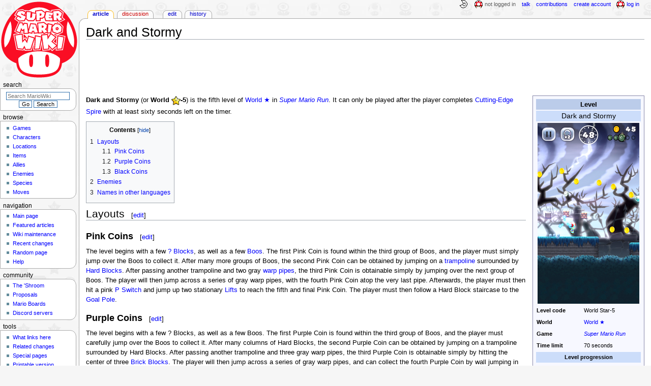

--- FILE ---
content_type: text/html; charset=UTF-8
request_url: https://www.mariowiki.com/Dark_and_Stormy
body_size: 12593
content:
<!DOCTYPE html>
<html class="client-nojs" lang="en" dir="ltr">
<head>
<meta charset="UTF-8"/>
<title>Dark and Stormy - Super Mario Wiki, the Mario encyclopedia</title>
<script>document.documentElement.className="client-js";RLCONF={"wgBreakFrames":false,"wgSeparatorTransformTable":["",""],"wgDigitTransformTable":["",""],"wgDefaultDateFormat":"mdy","wgMonthNames":["","January","February","March","April","May","June","July","August","September","October","November","December"],"wgRequestId":"7501d2af0e1eab9f85c646e0","wgCSPNonce":false,"wgCanonicalNamespace":"","wgCanonicalSpecialPageName":false,"wgNamespaceNumber":0,"wgPageName":"Dark_and_Stormy","wgTitle":"Dark and Stormy","wgCurRevisionId":4873928,"wgRevisionId":4873928,"wgArticleId":235228,"wgIsArticle":true,"wgIsRedirect":false,"wgAction":"view","wgUserName":null,"wgUserGroups":["*"],"wgCategories":["Articles with unsourced foreign names","Haunted forests","Super Mario Run levels"],"wgPageContentLanguage":"en","wgPageContentModel":"wikitext","wgRelevantPageName":"Dark_and_Stormy","wgRelevantArticleId":235228,"wgIsProbablyEditable":true,"wgRelevantPageIsProbablyEditable":true,"wgRestrictionEdit":[],"wgRestrictionMove":[],"wgMFDisplayWikibaseDescriptions":{"search":false,"nearby":false,"watchlist":false,"tagline":false},"wgMediaViewerOnClick":true,"wgMediaViewerEnabledByDefault":false,"wgPopupsFlags":4};
RLSTATE={"ext.gadget.InterwikiLinkIcons":"ready","ext.gadget.ResponsiveDesktop":"ready","ext.gadget.StaffHighlights":"ready","ext.gadget.ResponsiveStyle":"ready","ext.gadget.MainPageStyle":"ready","ext.gadget.NavboxStyle":"ready","ext.gadget.GlobalStyle":"ready","ext.gadget.TableStyle":"ready","ext.gadget.ProjectPageStyle":"ready","ext.gadget.ShroomStyle":"ready","site.styles":"ready","user.styles":"ready","user":"ready","user.options":"loading","skins.monobook.styles":"ready","jquery.makeCollapsible.styles":"ready"};RLPAGEMODULES=["site","mediawiki.page.ready","jquery.makeCollapsible","mediawiki.toc","skins.monobook.scripts","mmv.head","mmv.bootstrap.autostart","ext.gadget.GlobalScript","ext.gadget.Countdown","ext.gadget.VideoResizer","ext.gadget.ExplainTooltips","ext.gadget.RecentChangesRefresh","ext.gadget.DarkToggle","ext.gadget.Tabber","ext.gadget.ShroomScript","ext.gadget.YouTubePopups","ext.gadget.Awards","ext.popups"];</script>
<script>(RLQ=window.RLQ||[]).push(function(){mw.loader.implement("user.options@12s5i",function($,jQuery,require,module){mw.user.tokens.set({"patrolToken":"+\\","watchToken":"+\\","csrfToken":"+\\"});});});</script>
<link rel="stylesheet" href="/load.php?lang=en&amp;modules=jquery.makeCollapsible.styles%7Cskins.monobook.styles&amp;only=styles&amp;skin=monobook"/>
<script async="" src="/load.php?lang=en&amp;modules=startup&amp;only=scripts&amp;raw=1&amp;skin=monobook"></script>
<meta name="ResourceLoaderDynamicStyles" content=""/>
<link rel="stylesheet" href="/load.php?lang=en&amp;modules=ext.gadget.GlobalStyle%2CInterwikiLinkIcons%2CMainPageStyle%2CNavboxStyle%2CProjectPageStyle%2CResponsiveDesktop%2CResponsiveStyle%2CShroomStyle%2CStaffHighlights%2CTableStyle&amp;only=styles&amp;skin=monobook"/>
<link rel="stylesheet" href="/load.php?lang=en&amp;modules=site.styles&amp;only=styles&amp;skin=monobook"/>
<meta name="generator" content="MediaWiki 1.39.17"/>
<meta name="format-detection" content="telephone=no"/>
<meta name="theme-color" content="#D10200"/>
<meta property="og:image" content="https://mario.wiki.gallery/images/5/53/DarkandStormy_SMR.png"/>
<meta name="description" content="Dark and Stormy is the fifth level of World ★ in Super Mario Run. It can only be played after the player completes Cutting-Edge Spire with at least sixty seconds left on the timer."/>
<meta name="twitter:site" content="@SMWikiOfficial"/>
<meta name="twitter:card" content="summary_large_image"/>
<meta name="viewport" content="width=1000"/>
<link rel="alternate" type="application/x-wiki" title="Edit" href="/Dark_and_Stormy?action=edit"/>
<link rel="apple-touch-icon" href="https://mario.wiki.gallery/images/apple-touch-icon.png"/>
<link rel="icon" href="https://mario.wiki.gallery/favicon.ico"/>
<link rel="search" type="application/opensearchdescription+xml" href="/opensearch_desc.php" title="Super Mario Wiki"/>
<link rel="EditURI" type="application/rsd+xml" href="https://www.mariowiki.com/api.php?action=rsd"/>
<link rel="license" href="https://creativecommons.org/licenses/by-sa/3.0/"/>
<link rel="alternate" type="application/atom+xml" title="Super Mario Wiki Atom feed" href="/index.php?title=Special:RecentChanges&amp;feed=atom"/>
<link rel="canonical" href="https://www.mariowiki.com/Dark_and_Stormy"/>
<link rel="stylesheet" href="https://wiki.gallery/1_39/css/global.css">
<link rel="stylesheet" href="https://wiki.gallery/1_39/css/desktop.css">
<link rel="stylesheet" href="https://wiki.gallery/1_39/css/responsive.css">
<style type="text/css">
@import url(https://wiki.gallery/1_39/css/dark/all.css) (prefers-color-scheme: dark);
@import url(https://wiki.gallery/1_39/css/dark/niwa.css) (prefers-color-scheme: dark);
@import url(/MediaWiki:Dark.css?action=raw&ctype=text/css) (prefers-color-scheme: dark);
@import url(https://wiki.gallery/1_39/css/dark/monobook.css) (prefers-color-scheme: dark);
@import url(/MediaWiki:DarkMonobook.css?action=raw&ctype=text/css) (prefers-color-scheme: dark);
@import url(/MediaWiki:DarkShroom.css?action=raw&ctype=text/css) (prefers-color-scheme: dark);
</style>
<link rel="preconnect" href="https://a.pub.network/" crossorigin />
<link rel="preconnect" href="https://b.pub.network/" crossorigin />
<link rel="preconnect" href="https://c.pub.network/" crossorigin />
<link rel="preconnect" href="https://d.pub.network/" crossorigin />
<link rel="preconnect" href="https://c.amazon-adsystem.com" crossorigin />
<link rel="preconnect" href="https://s.amazon-adsystem.com" crossorigin />
<link rel="preconnect" href="https://btloader.com/" crossorigin />
<link rel="preconnect" href="https://api.btloader.com/" crossorigin />
<link rel="preconnect" href="https://confiant-integrations.global.ssl.fastly.net" crossorigin />
<!-- Global site tag (gtag.js) - Google Analytics -->
<script async src="https://www.googletagmanager.com/gtag/js?id=G-9WQFK2W4X3"></script>
<script>
  window.dataLayer = window.dataLayer || [];
  function gtag(){dataLayer.push(arguments);}
  gtag('js', new Date());

  gtag('config', 'G-9WQFK2W4X3');
</script>
<!-- InMobi Choice. Consent Manager Tag v3.0 (for TCF 2.2) -->
<script type="text/javascript" async=true>
(function() {
  var host = 'www.mariowiki.com';
  var element = document.createElement('script');
  var firstScript = document.getElementsByTagName('script')[0];
  var url = 'https://cmp.inmobi.com'
    .concat('/choice/', 'v0NnnH1M4W081', '/', host, '/choice.js?tag_version=V3');
  var uspTries = 0;
  var uspTriesLimit = 3;
  element.async = true;
  element.type = 'text/javascript';
  element.src = url;

  firstScript.parentNode.insertBefore(element, firstScript);

  function makeStub() {
    var TCF_LOCATOR_NAME = '__tcfapiLocator';
    var queue = [];
    var win = window;
    var cmpFrame;

    function addFrame() {
      var doc = win.document;
      var otherCMP = !!(win.frames[TCF_LOCATOR_NAME]);

      if (!otherCMP) {
        if (doc.body) {
          var iframe = doc.createElement('iframe');

          iframe.style.cssText = 'display:none';
          iframe.name = TCF_LOCATOR_NAME;
          doc.body.appendChild(iframe);
        } else {
          setTimeout(addFrame, 5);
        }
      }
      return !otherCMP;
    }

    function tcfAPIHandler() {
      var gdprApplies;
      var args = arguments;

      if (!args.length) {
        return queue;
      } else if (args[0] === 'setGdprApplies') {
        if (
          args.length > 3 &&
          args[2] === 2 &&
          typeof args[3] === 'boolean'
        ) {
          gdprApplies = args[3];
          if (typeof args[2] === 'function') {
            args[2]('set', true);
          }
        }
      } else if (args[0] === 'ping') {
        var retr = {
          gdprApplies: gdprApplies,
          cmpLoaded: false,
          cmpStatus: 'stub'
        };

        if (typeof args[2] === 'function') {
          args[2](retr);
        }
      } else {
        if(args[0] === 'init' && typeof args[3] === 'object') {
          args[3] = Object.assign(args[3], { tag_version: 'V3' });
        }
        queue.push(args);
      }
    }

    function postMessageEventHandler(event) {
      var msgIsString = typeof event.data === 'string';
      var json = {};

      try {
        if (msgIsString) {
          json = JSON.parse(event.data);
        } else {
          json = event.data;
        }
      } catch (ignore) {}

      var payload = json.__tcfapiCall;

      if (payload) {
        window.__tcfapi(
          payload.command,
          payload.version,
          function(retValue, success) {
            var returnMsg = {
              __tcfapiReturn: {
                returnValue: retValue,
                success: success,
                callId: payload.callId
              }
            };
            if (msgIsString) {
              returnMsg = JSON.stringify(returnMsg);
            }
            if (event && event.source && event.source.postMessage) {
              event.source.postMessage(returnMsg, '*');
            }
          },
          payload.parameter
        );
      }
    }

    while (win) {
      try {
        if (win.frames[TCF_LOCATOR_NAME]) {
          cmpFrame = win;
          break;
        }
      } catch (ignore) {}

      if (win === window.top) {
        break;
      }
      win = win.parent;
    }
    if (!cmpFrame) {
      addFrame();
      win.__tcfapi = tcfAPIHandler;
      win.addEventListener('message', postMessageEventHandler, false);
    }
  };

  makeStub();

  var uspStubFunction = function() {
    var arg = arguments;
    if (typeof window.__uspapi !== uspStubFunction) {
      setTimeout(function() {
        if (typeof window.__uspapi !== 'undefined') {
          window.__uspapi.apply(window.__uspapi, arg);
        }
      }, 500);
    }
  };

  var checkIfUspIsReady = function() {
    uspTries++;
    if (window.__uspapi === uspStubFunction && uspTries < uspTriesLimit) {
      console.warn('USP is not accessible');
    } else {
      clearInterval(uspInterval);
    }
  };

  if (typeof window.__uspapi === 'undefined') {
    window.__uspapi = uspStubFunction;
    var uspInterval = setInterval(checkIfUspIsReady, 6000);
  }
})();
</script>
<!-- End InMobi Choice. Consent Manager Tag v3.0 (for TCF 2.2) -->
<script data-cfasync="false" type="text/javascript">
  var freestar = freestar || {};
  freestar.queue = freestar.queue || [];
  freestar.config = freestar.config || {};
  freestar.config.disabledProducts = {
    googleInterstitial: true,
    videoAdhesion: true,
    video: true,
  };
  freestar.config.enabled_slots = [];
  freestar.initCallback = function () { (freestar.config.enabled_slots.length === 0) ? freestar.initCallbackCalled = false : freestar.newAdSlots(freestar.config.enabled_slots) }
</script>
<script src="https://a.pub.network/mariowiki-com/pubfig.min.js" data-cfasync="false" async></script>
<link rel="stylesheet" href="https://wiki.gallery/1_39/css/freestar/ads.css">
<link rel="stylesheet" href="https://wiki.gallery/1_39/css/freestar/dark.css">
<link rel="stylesheet" href="https://wiki.gallery/1_39/css/freestar/sticky.css">
<meta property="og:title" content="Dark and Stormy"/>
<meta property="og:site_name" content="Super Mario Wiki"/>
<meta property="og:url" content="https://www.mariowiki.com/Dark_and_Stormy"/>
<meta property="og:description" content="Dark and Stormy is the fifth level of World ★ in Super Mario Run. It can only be played after the player completes Cutting-Edge Spire with at least sixty seconds left on the timer."/>
<meta property="article:modified_time" content="2025-05-03T00:03:32Z"/>
<meta property="article:published_time" content="2025-05-03T00:03:32Z"/>
<script type="application/ld+json">{"@context":"http:\/\/schema.org","@type":"Article","name":"Dark and Stormy - Super Mario Wiki, the Mario encyclopedia","headline":"Dark and Stormy - Super Mario Wiki, the Mario encyclopedia","mainEntityOfPage":"Dark and Stormy","identifier":"https:\/\/www.mariowiki.com\/Dark_and_Stormy","url":"https:\/\/www.mariowiki.com\/Dark_and_Stormy","description":"Dark and Stormy is the fifth level of World \u2605 in Super Mario Run. It can only be played after the player completes Cutting-Edge Spire with at least sixty seconds left on the timer.","dateModified":"2025-05-03T00:03:32Z","datePublished":"2025-05-03T00:03:32Z","image":{"@type":"ImageObject"},"author":{"@type":"Organization","name":"Super Mario Wiki","url":"https:\/\/www.mariowiki.com","logo":{"@type":"ImageObject","caption":"Super Mario Wiki"}},"publisher":{"@type":"Organization","name":"Super Mario Wiki","url":"https:\/\/www.mariowiki.com","logo":{"@type":"ImageObject","caption":"Super Mario Wiki"}},"potentialAction":{"@type":"SearchAction","target":"https:\/\/www.mariowiki.com\/index.php?title=Special:Search&search={search_term}","query-input":"required name=search_term"}}</script>
</head>
<body class="mw-1_39 porple mariowiki desktop rootpage ns-content anon newbie niwa light mediawiki ltr sitedir-ltr mw-hide-empty-elt ns-0 ns-subject mw-editable page-Dark_and_Stormy rootpage-Dark_and_Stormy skin-monobook action-view"><div id="globalWrapper">
	<div id="column-content">
		<div id="content" class="mw-body" role="main">
			<a id="top"></a>
			<div id="siteNotice"></div>
			<div class="mw-indicators">
			</div>
			<h1 id="firstHeading" class="firstHeading mw-first-heading"><span class="mw-page-title-main">Dark and Stormy</span></h1>
			<div id="bodyContent" class="monobook-body">
				<div id="siteSub">From the Super Mario Wiki, the Mario encyclopedia</div>
				<div id="contentSub" ></div>
				
				<div id="jump-to-nav"></div><a href="#column-one" class="mw-jump-link">Jump to navigation</a><a href="#searchInput" class="mw-jump-link">Jump to search</a>
				<!-- start content -->
				<div id="mw-content-text" class="mw-body-content mw-content-ltr" lang="en" dir="ltr"><div id="adBanner" class="adWrapper" style="margin:-7px 0 12.5px"><!-- Tag ID: mariowiki_leaderboard_atf -->
<div align="center" data-freestar-ad="__320x100 __970x90" id="mariowiki_leaderboard_atf">
  <script data-cfasync="false" type="text/javascript">
    freestar.config.enabled_slots.push({ placementName: "mariowiki_leaderboard_atf", slotId: "mariowiki_leaderboard_atf" });
  </script>
</div></div><div class="mw-parser-output"><table class="infobox" style="width:220px;background:#f7f8ff;border-color:#88a;--darkborder:#7a8596;--darkbannerbg:#525864;--darksubbannerbg:#3d424b;--darkrowbg:none;--darkbg:#141619">
<tbody><tr>
<th colspan="2" style="font-size:120%;background:#bbccea">Level
</th></tr>
<tr>
<td colspan="2" style="font-size:125%;background:#ccddfa;text-align:center">Dark and Stormy
</td></tr>
<tr>
<td colspan="2" style="text-align:center"><a href="/File:DarkandStormy_SMR.png" class="image"><img alt="The level Dark and Stormy from Super Mario Run" src="https://mario.wiki.gallery/images/thumb/5/53/DarkandStormy_SMR.png/200px-DarkandStormy_SMR.png" decoding="async" loading="eager" width="200" height="356" class="sprite" srcset="https://mario.wiki.gallery/images/thumb/5/53/DarkandStormy_SMR.png/300px-DarkandStormy_SMR.png 1.5x, https://mario.wiki.gallery/images/thumb/5/53/DarkandStormy_SMR.png/400px-DarkandStormy_SMR.png 2x" data-file-width="432" data-file-height="768" /></a>
</td></tr>
<tr>
<td><b>Level code</b>
</td>
<td>World Star-5
</td></tr>
<tr>
<td><b>World</b>
</td>
<td><a href="/World_%E2%98%85_(Super_Mario_Run)" title="World ★ (Super Mario Run)">World ★</a>
</td></tr>


<tr>
<td><b>Game</b>
</td>
<td><i><a href="/Super_Mario_Run" title="Super Mario Run">Super Mario Run</a></i>
</td></tr>












<tr>
<td><b>Time limit</b>
</td>
<td>70 seconds
</td></tr>
















<tr>
<td colspan="2" style="padding:0 !important">
<table style="width:100%" cellspacing="0">
<tbody><tr>
<th colspan="2" style="background:#ccddfa">Level progression
</th></tr>
<tr style="padding:0 2px !important">
<td style="width:50%;text-align:center"><b>← Previous</b><br /><a href="/Desert_Fuzz" title="Desert Fuzz">Desert Fuzz</a>
</td>
<td style="width:50%;text-align:center"><b>Next →</b><br /><a href="/Wild_Slopes" title="Wild Slopes">Wild Slopes</a>
</td></tr>
<tr style="text-align:center;padding:0 2px !important">
<td colspan="2"><a href="/Super_Mario_Run#List_of_courses" title="Super Mario Run"><i>Super Mario Run</i> levels</a>
</td></tr></tbody></table>
</td></tr></tbody></table>
<p><b>Dark and Stormy</b> (or <b>World <a href="/World_%E2%98%85_(Super_Mario_Run)" title="World ★"><img alt="" src="https://mario.wiki.gallery/images/thumb/9/9d/Staricon.png/18px-Staricon.png" decoding="async" loading="eager" width="18" height="18" class="sprite" srcset="https://mario.wiki.gallery/images/thumb/9/9d/Staricon.png/27px-Staricon.png 1.5x, https://mario.wiki.gallery/images/thumb/9/9d/Staricon.png/36px-Staricon.png 2x" data-file-width="64" data-file-height="64" /></a><span style="font-size:0">Star</span><span style="white-space:nowrap">-5</span></b>) is the fifth level of <a href="/World_%E2%98%85_(Super_Mario_Run)" title="World ★ (Super Mario Run)">World ★</a> in <i><a href="/Super_Mario_Run" title="Super Mario Run">Super Mario Run</a></i>. It can only be played after the player completes <a href="/Cutting-Edge_Spire" title="Cutting-Edge Spire">Cutting-Edge Spire</a> with at least sixty seconds left on the timer.
</p>
<div id="toc" class="toc" role="navigation" aria-labelledby="mw-toc-heading"><input type="checkbox" role="button" id="toctogglecheckbox" class="toctogglecheckbox" style="display:none" /><div class="toctitle" lang="en" dir="ltr"><h2 id="mw-toc-heading">Contents</h2><span class="toctogglespan"><label class="toctogglelabel" for="toctogglecheckbox"></label></span></div>
<ul>
<li class="toclevel-1 tocsection-1"><a href="#Layouts"><span class="tocnumber">1</span> <span class="toctext">Layouts</span></a>
<ul>
<li class="toclevel-2 tocsection-2"><a href="#Pink_Coins"><span class="tocnumber">1.1</span> <span class="toctext">Pink Coins</span></a></li>
<li class="toclevel-2 tocsection-3"><a href="#Purple_Coins"><span class="tocnumber">1.2</span> <span class="toctext">Purple Coins</span></a></li>
<li class="toclevel-2 tocsection-4"><a href="#Black_Coins"><span class="tocnumber">1.3</span> <span class="toctext">Black Coins</span></a></li>
</ul>
</li>
<li class="toclevel-1 tocsection-5"><a href="#Enemies"><span class="tocnumber">2</span> <span class="toctext">Enemies</span></a></li>
<li class="toclevel-1 tocsection-6"><a href="#Names_in_other_languages"><span class="tocnumber">3</span> <span class="toctext">Names in other languages</span></a></li>
</ul>
</div>

<h2><span class="mw-headline" id="Layouts">Layouts</span><span class="mw-editsection"><span class="mw-editsection-bracket">[</span><a href="/Dark_and_Stormy?action=edit&amp;section=1" title="Edit section: Layouts">edit</a><span class="mw-editsection-bracket">]</span></span></h2>
<h3><span class="mw-headline" id="Pink_Coins">Pink Coins</span><span class="mw-editsection"><span class="mw-editsection-bracket">[</span><a href="/Dark_and_Stormy?action=edit&amp;section=2" title="Edit section: Pink Coins">edit</a><span class="mw-editsection-bracket">]</span></span></h3>
<p>The level begins with a few <a href="/%3F_Block" title="? Block">? Blocks</a>, as well as a few <a href="/Boo" title="Boo">Boos</a>. The first Pink Coin is found within the third group of Boos, and the player must simply jump over the Boos to collect it. After many more groups of Boos, the second Pink Coin can be obtained by jumping on a <a href="/Trampoline" title="Trampoline">trampoline</a> surrounded by <a href="/Hard_Block" title="Hard Block">Hard Blocks</a>. After passing another trampoline and two gray <a href="/Warp_Pipe" title="Warp Pipe">warp pipes</a>, the third Pink Coin is obtainable simply by jumping over the next group of Boos. The player will then jump across a series of gray warp pipes, with the fourth Pink Coin atop the very last pipe. Afterwards, the player must then hit a pink <a href="/P_Switch" title="P Switch">P Switch</a> and jump up two stationary <a href="/Lift" title="Lift">Lifts</a> to reach the fifth and final Pink Coin. The player must then follow a Hard Block staircase to the <a href="/Goal_Pole" title="Goal Pole">Goal Pole</a>.
</p>
<h3><span class="mw-headline" id="Purple_Coins">Purple Coins</span><span class="mw-editsection"><span class="mw-editsection-bracket">[</span><a href="/Dark_and_Stormy?action=edit&amp;section=3" title="Edit section: Purple Coins">edit</a><span class="mw-editsection-bracket">]</span></span></h3>
<p>The level begins with a few&#160;? Blocks, as well as a few Boos. The first Purple Coin is found within the third group of Boos, and the player must carefully jump over the Boos to collect it. After many columns of Hard Blocks, the second Purple Coin can be obtained by jumping on a trampoline surrounded by Hard Blocks. After passing another trampoline and three gray warp pipes, the third Purple Coin is obtainable simply by hitting the center of three <a href="/Brick_Block" title="Brick Block">Brick Blocks</a>. The player will then jump across a series of gray warp pipes, and can collect the fourth Purple Coin by wall jumping in between two pipes nearing the end of the segment. Afterwards, the player must then hit a pink P Switch and jump up two stationary Lifts, riding the second one downwards to reach the fifth and final Purple Coin. The player must then follow a Hard Block staircase to the Goal Pole.
</p>
<h3><span class="mw-headline" id="Black_Coins">Black Coins</span><span class="mw-editsection"><span class="mw-editsection-bracket">[</span><a href="/Dark_and_Stormy?action=edit&amp;section=4" title="Edit section: Black Coins">edit</a><span class="mw-editsection-bracket">]</span></span></h3>
<p>The level begins with a few&#160;? Blocks, as well as a few Boos. The first Black Coin is found within the third group of Boos, and the player must carefully jump over the Boos to collect it. After many more groups of Boos, the second Black Coin can be obtained by waiting at a <a href="/Pause_Block" title="Pause Block">Pause Block</a> until another lightning strike occurs, then jumping at just the right moment. After passing a trampoline and a single gray warp pipe, the third Black Coin is obtainable simply by hitting the center-right of five Brick Blocks. The player will then jump across a series of gray warp pipes, and can collect the fourth Black Coin by anticipating a lightning strike, then wall jumping to enter a gap where a Boo was prior to the strike. Afterwards, the player must then hit a pink P Switch and jump up two stationary Lifts, riding the second one upwards to reach the fifth and final Black Coin. The player must then follow a Hard Block staircase to the Goal Pole.
</p>
<h2><span class="mw-headline" id="Enemies">Enemies</span><span class="mw-editsection"><span class="mw-editsection-bracket">[</span><a href="/Dark_and_Stormy?action=edit&amp;section=5" title="Edit section: Enemies">edit</a><span class="mw-editsection-bracket">]</span></span></h2>
<ul><li><a href="/Boo" title="Boo">Boos</a></li></ul>
<h2><span class="mw-headline" id="Names_in_other_languages">Names in other languages</span><span class="mw-editsection"><span class="mw-editsection-bracket">[</span><a href="/Dark_and_Stormy?action=edit&amp;section=6" title="Edit section: Names in other languages">edit</a><span class="mw-editsection-bracket">]</span></span></h2>
<table id="foreign-names" class="wikitable">
<tbody><tr>
<th>Language
</th>
<th>Name
</th>
<th>Meaning
</th>
<th>Notes
</th></tr>
<tr>
<td rowspan="1"><span style="white-space:nowrap">Japanese</span>
</td>
<td dir="ltr"><span style="white-space:nowrap"><span lang="ja">イナズマテレサ軍団</span><sup><span class="explain" title="Citation needed">[?]</span></sup></span><br /><i><span style="white-space:nowrap">Inazuma Teresa Gundan</span></i>
</td>
<td rowspan="1"><span class="foreign-meaning">Lightning Boo Corps</span>
</td>
<td rowspan="1"><span class="no-foreign-note"></span>
</td></tr>





























<tr>
<td rowspan="1"><span style="white-space:nowrap">Dutch</span>
</td>
<td dir="ltr"><span style="white-space:nowrap"><span lang="nl">Donder en bliksem</span><sup><span class="explain" title="Citation needed">[?]</span></sup></span>
</td>
<td rowspan="1"><span class="foreign-meaning">Thunder and lightning</span>
</td>
<td rowspan="1"><span class="no-foreign-note"></span>
</td></tr>







<tr>
<td rowspan="1"><span style="white-space:nowrap">French</span>
</td>
<td dir="ltr"><span style="white-space:nowrap"><span lang="fr">Passage éclair des Boos</span><sup><span class="explain" title="Citation needed">[?]</span></sup></span>
</td>
<td rowspan="1"><span class="foreign-meaning">Lightning visit of the Boos</span>
</td>
<td rowspan="1"><span class="no-foreign-note"></span>
</td></tr>









<tr>
<td rowspan="1"><span style="white-space:nowrap">German</span>
</td>
<td dir="ltr"><span style="white-space:nowrap"><span lang="de">Gewitterlichtblitz</span><sup><span class="explain" title="Citation needed">[?]</span></sup></span>
</td>
<td rowspan="1"><span class="foreign-meaning">Thunderstorm flash of light</span>
</td>
<td rowspan="1"><span class="no-foreign-note"></span>
</td></tr>













<tr>
<td rowspan="1"><span style="white-space:nowrap">Italian</span>
</td>
<td dir="ltr"><span style="white-space:nowrap"><span lang="it">Boo-io tempestoso</span><sup><span class="explain" title="Citation needed">[?]</span></sup></span>
</td>
<td rowspan="1"><span class="foreign-meaning">Stormy darkness, portmanteau of "buio" (dark/darkness) and "Boo"</span>
</td>
<td rowspan="1"><span class="no-foreign-note"></span>
</td></tr>



















<tr>
<td rowspan="1"><span style="white-space:nowrap">Portuguese</span>
</td>
<td dir="ltr"><span style="white-space:nowrap"><span lang="pt">Relâmpago remunerador</span><sup><span class="explain" title="Citation needed">[?]</span></sup></span>
</td>
<td rowspan="1"><span class="foreign-meaning">Reminiscent lightning</span>
</td>
<td rowspan="1"><span class="no-foreign-note"></span>
</td></tr>







<tr>
<td rowspan="1"><span style="white-space:nowrap">Russian</span>
</td>
<td dir="ltr"><span style="white-space:nowrap"><span lang="ru">Ночная гроза</span><sup><span class="explain" title="Citation needed">[?]</span></sup></span><br /><i><span style="white-space:nowrap">Nochnaya groza</span></i>
</td>
<td rowspan="1"><span class="foreign-meaning">Nightly thunderstorm</span>
</td>
<td rowspan="1"><span class="no-foreign-note"></span>
</td></tr>















<tr>
<td rowspan="1"><span style="white-space:nowrap">Spanish (Latin America)</span>
</td>
<td dir="ltr"><span style="white-space:nowrap"><span lang="es">Rayos y centellas</span><sup><span class="explain" title="Citation needed">[?]</span></sup></span>
</td>
<td rowspan="1"><span class="foreign-meaning">Thunder and lightning</span>
</td>
<td rowspan="1"><span class="no-foreign-note"></span>
</td></tr>

<tr>
<td rowspan="1"><span style="white-space:nowrap">Spanish (Europe)</span>
</td>
<td dir="ltr"><span style="white-space:nowrap"><span lang="es">A golpe de rayo</span><sup><span class="explain" title="Citation needed">[?]</span></sup></span>
</td>
<td rowspan="1"><span class="foreign-meaning">Lightning strike</span>
</td>
<td rowspan="1"><span class="no-foreign-note"></span>
</td></tr>










</tbody></table>
<table class="mw-collapsible mw-collapsed navbox mario sm">
<tbody><tr>
<th colspan="3"><div class="navspace nophone" style="min-width:3.729em;min-height:1px;float:left;text-align:left;text-transform:lowercase;padding-left:0.3em"><span class="plainlinks">[<a target="_blank" rel="nofollow" href="https://www.mariowiki.com/Template:SMR_levels?action=edit">Edit</a>]</span></div> <i><a href="/Super_Mario_Run" title="Super Mario Run">Super Mario Run</a></i> levels
</th></tr>
<tr>
<th colspan="2">Tutorial
</th>
<td><a href="/How_to_Play" title="How to Play">How to Play</a>
</td></tr>
<tr>
<th colspan="2"><a href="/World_1_(Super_Mario_Run)" title="World 1 (Super Mario Run)">World 1</a>
</th>
<td><a href="/Up_and_Over" title="Up and Over">Up and Over</a> • <a href="/Wall-Kicking_It_Underground" title="Wall-Kicking It Underground">Wall-Kicking It Underground</a> • <a href="/Paratroopas_in_Mushroom_Valley" title="Paratroopas in Mushroom Valley">Paratroopas in Mushroom Valley</a> • <a href="/Bowser%27s_Castle_Hangout" title="Bowser&#39;s Castle Hangout">Bowser's Castle Hangout</a>
</td></tr>
<tr>
<th colspan="2"><a href="/World_2_(Super_Mario_Run)" title="World 2 (Super Mario Run)">World 2</a>
</th>
<td><a href="/Ghost-Door_Deception" title="Ghost-Door Deception">Ghost-Door Deception</a> • <a href="/Sky-High_Lifts_and_Leaps!" title="Sky-High Lifts and Leaps!">Sky-High Lifts and Leaps!</a> • <a href="/Treasure-Hoarding_Swoops" title="Treasure-Hoarding Swoops">Treasure-Hoarding Swoops</a> • <a href="/Airship_Cannons...Fire!" title="Airship Cannons...Fire!">Airship Cannons...Fire!</a>
</td></tr>
<tr>
<th colspan="2"><a href="/World_3_(Super_Mario_Run)" title="World 3 (Super Mario Run)">World 3</a>
</th>
<td><a href="/Big_Spiny_Blitz" title="Big Spiny Blitz">Big Spiny Blitz</a> • <a href="/Bullet_Bill_Barrage" title="Bullet Bill Barrage">Bullet Bill Barrage</a> • <a href="/Shell_Me_the_Way!" title="Shell Me the Way!">Shell Me the Way!</a> • <a href="/Fire_Bar_Castle!_Youch!" title="Fire Bar Castle! Youch!">Fire Bar Castle! Youch!</a>
</td></tr>
<tr>
<th colspan="2"><a href="/World_4_(Super_Mario_Run)" title="World 4 (Super Mario Run)">World 4</a>
</th>
<td><a href="/Cutting-Edge_Spire" title="Cutting-Edge Spire">Cutting-Edge Spire</a> • <a href="/Slope_to_Success" title="Slope to Success">Slope to Success</a> • <a href="/Danger_High_and_Low" title="Danger High and Low">Danger High and Low</a> • <a href="/Firing_the_Airship%27s_Burners" title="Firing the Airship&#39;s Burners">Firing the Airship's Burners</a>
</td></tr>
<tr>
<th colspan="2"><a href="/World_5_(Super_Mario_Run)" title="World 5 (Super Mario Run)">World 5</a>
</th>
<td><a href="/Lakitu%27s_Revenge" title="Lakitu&#39;s Revenge">Lakitu's Revenge</a> • <a href="/Pokey_Vaulting" title="Pokey Vaulting">Pokey Vaulting</a> • <a href="/Boohind_Lock_and_Key" title="Boohind Lock and Key">Boohind Lock and Key</a> • <a href="/Rings_of_Fire!" title="Rings of Fire!">Rings of Fire!</a>
</td></tr>
<tr>
<th colspan="2"><a href="/World_6_(Super_Mario_Run)" title="World 6 (Super Mario Run)">World 6</a>
</th>
<td><a href="/Land_of_Spikes" title="Land of Spikes">Land of Spikes</a> • <a href="/Switch_Ghost_House" title="Switch Ghost House">Switch Ghost House</a> • <a href="/Throwing_It_All_Overboard" title="Throwing It All Overboard">Throwing It All Overboard</a> • <a href="/Bowser%27s_Bob-ombing_Run" title="Bowser&#39;s Bob-ombing Run">Bowser's Bob-ombing Run</a>
</td></tr>
<tr>
<th colspan="2"><a href="/World_%E2%98%85_(Super_Mario_Run)" title="World ★ (Super Mario Run)">World ★</a><sup>a</sup>
</th>
<td><a href="/Scuttlebug_Forest" title="Scuttlebug Forest">Scuttlebug Forest</a> • <a href="/Airship_Armada" title="Airship Armada">Airship Armada</a> • <a href="/Fishing_Boo_Taunts_You" title="Fishing Boo Taunts You">Fishing Boo Taunts You</a> • <a href="/Desert_Fuzz" title="Desert Fuzz">Desert Fuzz</a> • <a class="mw-selflink selflink">Dark and Stormy</a> • <a href="/Wild_Slopes" title="Wild Slopes">Wild Slopes</a> • <a href="/Scaredy_Rat_Race" title="Scaredy Rat Race">Scaredy Rat Race</a> • <a href="/Spike_Bar_Jungle" title="Spike Bar Jungle">Spike Bar Jungle</a> • <a href="/Airship_Plunder" title="Airship Plunder">Airship Plunder</a>
</td></tr>
<tr>
<th colspan="2">Special courses
</th>
<td><a href="/Chase_the_Snaking_Coins" title="Chase the Snaking Coins">Chase the Snaking Coins</a> • <a href="/Piranha_Plant_Field" title="Piranha Plant Field">Piranha Plant Field</a> • <a href="/Make_the_Cut!" title="Make the Cut!">Make the Cut!</a> • <a href="/Red_Block_Run" title="Red Block Run">Red Block Run</a><sup>a</sup>
</td></tr>
<tr>
<th rowspan="2">Remix 10 Original Courses<sup>a</sup>
</th>
<th>Secret Courses
</th>
<td><a href="/Secret_Course_01" title="Secret Course 01">Secret Course 01</a> • <a href="/Secret_Course_02" title="Secret Course 02">Secret Course 02</a> • <a href="/Secret_Course_03" title="Secret Course 03">Secret Course 03</a> • <a href="/Secret_Course_04" title="Secret Course 04">Secret Course 04</a> • <a href="/Secret_Course_05" title="Secret Course 05">Secret Course 05</a> • <a href="/Secret_Course_06" title="Secret Course 06">Secret Course 06</a> • <a href="/Secret_Course_07" title="Secret Course 07">Secret Course 07</a> • <a href="/Secret_Course_08" title="Secret Course 08">Secret Course 08</a> • <a href="/Secret_Course_09" title="Secret Course 09">Secret Course 09</a> • <a href="/Secret_Course_10" title="Secret Course 10">Secret Course 10</a> • <a href="/Secret_Course_11" title="Secret Course 11">Secret Course 11</a> • <a href="/Secret_Course_12" title="Secret Course 12">Secret Course 12</a> • <a href="/Secret_Course_13" title="Secret Course 13">Secret Course 13</a> • <a href="/Secret_Course_14" title="Secret Course 14">Secret Course 14</a> • <a href="/Secret_Course_15" title="Secret Course 15">Secret Course 15</a> • <a href="/Secret_Course_16" title="Secret Course 16">Secret Course 16</a> • <a href="/Secret_Course_17" title="Secret Course 17">Secret Course 17</a> • <a href="/Secret_Course_18" title="Secret Course 18">Secret Course 18</a> • <a href="/Secret_Course_19" title="Secret Course 19">Secret Course 19</a> • <a href="/Secret_Course_20" title="Secret Course 20">Secret Course 20</a> • <a href="/Secret_Course_21" title="Secret Course 21">Secret Course 21</a> • <a href="/Secret_Course_22" title="Secret Course 22">Secret Course 22</a> • <a href="/Secret_Course_23" title="Secret Course 23">Secret Course 23</a> • <a href="/Secret_Course_24" title="Secret Course 24">Secret Course 24</a> • <a href="/Secret_Course_25" title="Secret Course 25">Secret Course 25</a> • <a href="/Secret_Course_26" title="Secret Course 26">Secret Course 26</a> • <a href="/Secret_Course_27" title="Secret Course 27">Secret Course 27</a>
</td></tr>
<tr>
<th>Miscellaneous
</th>
<td><a href="/VS_Boom_Boom" title="VS Boom Boom">VS Boom Boom</a> • <a href="/VS_Bowser" title="VS Bowser">VS Bowser</a> • <a href="/Rare_course" title="Rare course">Rare course</a>
</td></tr>
<tr>
<th colspan="3"><div class="footer" style="display:flex;flex-wrap:wrap;justify-content:space-evenly"><div style="margin:0 5px"><span style="font-weight:bold"><sup>a</sup></span> In version 3.0.4 or later</div></div>
</th></tr></tbody></table>
<!-- 
NewPP limit report
Cached time: 20260115234329
Cache expiry: 86400
Reduced expiry: false
Complications: [show‐toc]
CPU time usage: 0.093 seconds
Real time usage: 0.100 seconds
Preprocessor visited node count: 2018/1000000
Post‐expand include size: 36916/4194304 bytes
Template argument size: 3673/4194304 bytes
Highest expansion depth: 15/100
Expensive parser function count: 0/1000
Unstrip recursion depth: 0/20
Unstrip post‐expand size: 0/5000000 bytes
ExtLoops count: 0/10000
-->
<!--
Transclusion expansion time report (%,ms,calls,template)
100.00%   49.981      1 -total
 85.32%   42.642      1 Template:Foreign_names
 17.57%    8.781     20 Template:Nw
  6.67%    3.334      9 Template:Unsourced
  5.44%    2.717      1 Template:SMR_levels
  5.32%    2.659      1 Template:Level_infobox
  3.64%    1.819      9 Template:Hover
  3.47%    1.734      1 Template:World
  2.00%    0.998      9 Template:Lang
  1.68%    0.840      1 Template:PAGETITLE
-->

<!-- Saved in parser cache with key mario?hwiki:pcache:idhash:235228-0!canonical and timestamp 20260115234329 and revision id 4873928.
 -->
</div><div id="adBox" class="adWrapper" style="margin-top:10px"><!-- Tag ID: mariowiki_incontent_3 -->
<div align="center" data-freestar-ad="__336x280 __970x250" id="mariowiki_incontent_3">
  <script data-cfasync="false" type="text/javascript">
    freestar.config.enabled_slots.push({ placementName: "mariowiki_incontent_3", slotId: "mariowiki_incontent_3" });
  </script>
</div></div><div id="cmp-privacy-link" style="height:1.5em"></div>
<div class="printfooter" data-nosnippet="">Retrieved from "<a dir="ltr" href="https://www.mariowiki.com/index.php?title=Dark_and_Stormy&amp;oldid=4873928">https://www.mariowiki.com/index.php?title=Dark_and_Stormy&amp;oldid=4873928</a>"</div></div>
				<div id="catlinks" class="catlinks" data-mw="interface"><div id="mw-normal-catlinks" class="mw-normal-catlinks"><a href="/Special:Categories" title="Special:Categories">Categories</a>: <ul><li><a href="/Category:Haunted_forests" title="Category:Haunted forests">Haunted forests</a></li><li><a href="/Category:Super_Mario_Run_levels" title="Category:Super Mario Run levels">Super Mario Run levels</a></li></ul></div><div id="mw-hidden-catlinks" class="mw-hidden-catlinks mw-hidden-cats-user-shown">Meta category: <ul><li><a href="/Category:Articles_with_unsourced_foreign_names" title="Category:Articles with unsourced foreign names">Articles with unsourced foreign names</a></li></ul></div></div>
				<!-- end content -->
				<div class="visualClear"></div>
			</div>
		</div>
		<div class="visualClear"></div>
	</div>
	<div id="column-one" >
		<h2>Navigation menu</h2>
		<div role="navigation" class="portlet" id="p-cactions" aria-labelledby="p-cactions-label">
			<h3 id="p-cactions-label" >Page actions</h3>
			<div class="pBody">
				<ul >
				<li id="ca-nstab-main" class="selected mw-list-item"><a href="/Dark_and_Stormy" title="View the content page [c]" accesskey="c">Article</a></li><li id="ca-talk" class="new mw-list-item"><a href="/Talk:Dark_and_Stormy?action=edit&amp;redlink=1" rel="discussion" title="Discussion about the content page (page does not exist) [t]" accesskey="t">Discussion</a></li><li id="ca-view" class="selected mw-list-item"><a href="/Dark_and_Stormy">Read</a></li><li id="ca-edit" class="mw-list-item"><a href="/Dark_and_Stormy?action=edit" title="Edit this page [e]" accesskey="e">Edit</a></li><li id="ca-history" class="mw-list-item"><a href="/Dark_and_Stormy?action=history" title="Past revisions of this page [h]" accesskey="h">History</a></li>
				
				</ul>
			</div>
		</div>
		
<div role="navigation" class="portlet mw-portlet mw-portlet-cactions-mobile"
	id="p-cactions-mobile" aria-labelledby="p-cactions-mobile-label">
	<h3 id="p-cactions-mobile-label" >Page actions</h3>
	<div class="pBody">
		<ul ><li id="main-mobile" class="selected mw-list-item"><a href="/Dark_and_Stormy" title="Article">Article</a></li><li id="talk-mobile" class="new mw-list-item"><a href="/Talk:Dark_and_Stormy?action=edit&amp;redlink=1" title=" (page does not exist)">Discussion</a></li><li id="ca-more" class="mw-list-item"><a href="#p-cactions">More</a></li><li id="ca-tools" class="mw-list-item"><a href="#p-tb" title="Tools">Tools</a></li><li id="ca-languages" class="mw-list-item"><a href="#p-lang" title="Languages">Languages</a></li></ul>
		
	</div>
</div>

		<div role="navigation" class="portlet" id="p-personal" aria-labelledby="p-personal-label">
			<h3 id="p-personal-label" >Personal tools</h3>
			<div class="pBody">
				<ul >
				<li id="pt-anonuserpage" class="mw-list-item">Not logged in</li><li id="pt-anontalk" class="mw-list-item"><a href="/Special:MyTalk" title="Discussion about edits from this IP address [n]" accesskey="n">Talk</a></li><li id="pt-anoncontribs" class="mw-list-item"><a href="/Special:MyContributions" title="A list of edits made from this IP address [y]" accesskey="y">Contributions</a></li><li id="pt-createaccount" class="mw-list-item"><a href="/index.php?title=Special:CreateAccount&amp;returnto=Dark+and+Stormy" title="You are encouraged to create an account and log in; however, it is not mandatory">Create account</a></li><li id="pt-login" class="mw-list-item"><a href="/index.php?title=Special:UserLogin&amp;returnto=Dark+and+Stormy" title="You are encouraged to log in; however, it is not mandatory [o]" accesskey="o">Log in</a></li>
				</ul>
			</div>
		</div>
		<div class="portlet" id="p-logo" role="banner">
			<a href="/" class="mw-wiki-logo"></a>
		</div>
		<div id="sidebar">
		
<div role="navigation" class="portlet mw-portlet mw-portlet-Browse"
	id="p-Browse" aria-labelledby="p-Browse-label">
	<h3 id="p-Browse-label" >Browse</h3>
	<div class="pBody">
		<ul ><li id="n-Games" class="mw-list-item"><a href="/List_of_games" title="All the games Mario has ever appeared in, right here">Games</a></li><li id="n-Characters" class="mw-list-item"><a href="/List_of_characters" title="Every Super Mario character, no matter how obscure">Characters</a></li><li id="n-Locations" class="mw-list-item"><a href="/List_of_locations" title="The various places in the Super Mario games">Locations</a></li><li id="n-Items" class="mw-list-item"><a href="/List_of_items" title="Every power-up and mushroom, even collectibles">Items</a></li><li id="n-Allies" class="mw-list-item"><a href="/List_of_allies" title="Throughout their travels, Mario and company have picked up many friends">Allies</a></li><li id="n-Enemies" class="mw-list-item"><a href="/List_of_enemies" title="Super Mario games wouldn&#039;t be much of a challenge without these fiends">Enemies</a></li><li id="n-Species" class="mw-list-item"><a href="/List_of_species" title="The many species that Mario and friends have run into over the years">Species</a></li><li id="n-Moves" class="mw-list-item"><a href="/List_of_moves" title="The attacks and abilities used by Mario and others">Moves</a></li></ul>
		
	</div>
</div>

		<div role="search" class="portlet" id="p-search">
			<h3 id="p-search-label" ><label for="searchInput">Search</label></h3>
			<div class="pBody" id="searchBody">
				<form action="/index.php" id="searchform"><input type="hidden" value="Special:Search" name="title"><input type="search" name="search" placeholder="Search MarioWiki" aria-label="Search MarioWiki" autocapitalize="sentences" title="Search the Super Mario Wiki [f]" accesskey="f" id="searchInput"/><input type="submit" name="go" value="Go" title="Go to a page with this exact name if it exists" class="searchButton" id="searchButton"/> <input type="submit" name="fulltext" value="Search" title="Search the pages for this text" class="searchButton mw-fallbackSearchButton" id="mw-searchButton"/></form>
			</div>
		</div>
		
<div role="navigation" class="portlet mw-portlet mw-portlet-Navigation"
	id="p-Navigation" aria-labelledby="p-Navigation-label">
	<h3 id="p-Navigation-label" >Navigation</h3>
	<div class="pBody">
		<ul ><li id="n-mainpage-description" class="mw-list-item"><a href="/" title="Visit the main page [z]" accesskey="z">Main page</a></li><li id="n-Featured-articles" class="mw-list-item"><a href="/MarioWiki:Featured_articles" title="Articles that represent the best the wiki has to offer">Featured articles</a></li><li id="n-Wiki-maintenance" class="mw-list-item"><a href="/MarioWiki:Maintenance" title="Help us maintain various aspects of the wiki and fix articles">Wiki maintenance</a></li><li id="n-recentchanges" class="mw-list-item"><a href="/Special:RecentChanges" title="A list of recent changes in the wiki [r]" accesskey="r">Recent changes</a></li><li id="n-randompage" class="mw-list-item"><a href="/Special:Random" title="Load a random page [x]" accesskey="x">Random page</a></li><li id="n-help" class="mw-list-item"><a href="/Help:Contents" title="The place to find out">Help</a></li></ul>
		
	</div>
</div>

<div role="navigation" class="portlet mw-portlet mw-portlet-Community"
	id="p-Community" aria-labelledby="p-Community-label">
	<h3 id="p-Community-label" >Community</h3>
	<div class="pBody">
		<ul ><li id="n-The-.27Shroom" class="mw-list-item"><a href="/The_%27Shroom:Main_Page" title="Our community newspaper, updated monthly">The &#039;Shroom</a></li><li id="n-Proposals" class="mw-list-item"><a href="/MarioWiki:Proposals" title="Ideas to improve the wiki where users give their votes and opinions">Proposals</a></li><li id="n-Mario-Boards" class="mw-list-item"><a href="https://www.marioboards.com/" title="Our official forum, with a lot to discuss">Mario Boards</a></li><li id="n-Discord-servers" class="mw-list-item"><a href="/MarioWiki:Discord_servers" title="Chat with us on Discord">Discord servers</a></li></ul>
		
	</div>
</div>

<div role="navigation" class="portlet mw-portlet mw-portlet-tb"
	id="p-tb" aria-labelledby="p-tb-label">
	<h3 id="p-tb-label" >Tools</h3>
	<div class="pBody">
		<ul ><li id="t-whatlinkshere" class="mw-list-item"><a href="/Special:WhatLinksHere/Dark_and_Stormy" title="A list of all wiki pages that link here [j]" accesskey="j">What links here</a></li><li id="t-recentchangeslinked" class="mw-list-item"><a href="/Special:RecentChangesLinked/Dark_and_Stormy" rel="nofollow" title="Recent changes in pages linked from this page [k]" accesskey="k">Related changes</a></li><li id="t-specialpages" class="mw-list-item"><a href="/Special:SpecialPages" title="A list of all special pages [q]" accesskey="q">Special pages</a></li><li id="t-print" class="mw-list-item"><a href="javascript:print();" rel="alternate" title="Printable version of this page [p]" accesskey="p">Printable version</a></li><li id="t-permalink" class="mw-list-item"><a href="/index.php?title=Dark_and_Stormy&amp;oldid=4873928" title="Permanent link to this revision of this page">Permanent link</a></li><li id="t-info" class="mw-list-item"><a href="/Dark_and_Stormy?action=info" title="Information and statistics about this page">Page information</a></li></ul>
		
	</div>
</div>

		
<div role="navigation" class="portlet mw-portlet mw-portlet-lang"
	id="p-lang" aria-labelledby="p-lang-label">
	<h3 id="p-lang-label" >Languages</h3>
	<div class="pBody">
		<ul ><li class="interlanguage-link interwiki-it mw-list-item"><a href="https://www.mariowiki.it/Boo-io_tempestoso" title="Boo-io tempestoso – Italian" lang="it" hreflang="it" class="interlanguage-link-target">Italiano</a></li></ul>
		
	</div>
</div>

		</div>
		<a href="#sidebar" title="Jump to navigation"
			class="menu-toggle" id="sidebar-toggle"></a>
		<a href="#p-personal" title="user tools"
			class="menu-toggle" id="p-personal-toggle"></a>
		<a href="#globalWrapper" title="back to top"
			class="menu-toggle" id="globalWrapper-toggle"></a>
	</div>
	<!-- end of the left (by default at least) column -->
	<div class="visualClear"></div>
	<div id="footer" class="mw-footer" role="contentinfo"
		>
		<div id="f-copyrightico" class="footer-icons">
			<a href="https://creativecommons.org/licenses/by-sa/3.0/" target="_self"><img src="//mario.wiki.gallery/resources/assets/licenses/cc-by-sa.png" alt="Attribution-ShareAlike 3.0 Unported" width="88" height="31" loading="lazy"/></a>
		</div>
		<div id="f-poweredbyico" class="footer-icons">
			<a href="https://www.mediawiki.org/" target="_self"><img src="//mario.wiki.gallery/resources/assets/poweredby_mediawiki_88x31.png" alt="Powered by MediaWiki" srcset="//mario.wiki.gallery/resources/assets/poweredby_mediawiki_132x47.png 1.5x, //mario.wiki.gallery/resources/assets/poweredby_mediawiki_176x62.png 2x" width="88" height="31" loading="lazy"/></a>
		</div>
		<ul id="f-list">
			<li id="lastmod"> This page was last edited on May 2, 2025, at 19:03.</li><li id="copyright">Content is available under <a class="external" rel="nofollow" href="https://creativecommons.org/licenses/by-sa/3.0/">Attribution-ShareAlike 3.0 Unported</a> unless otherwise noted.</li>
			<li id="privacy"><a href="https://www.porplemontage.com/privacy">Privacy policy</a></li><li id="about"><a href="/MarioWiki:About">About MarioWiki</a></li><li id="disclaimer"><a href="/MarioWiki:General_disclaimer">Disclaimers</a></li><li id="mobileview"><a href="https://www.mariowiki.com/index.php?title=Dark_and_Stormy&amp;mobileaction=toggle_view_mobile" class="noprint stopMobileRedirectToggle">Mobile view</a></li>
		</ul>
	</div>
</div>
<script>(RLQ=window.RLQ||[]).push(function(){mw.config.set({"wgPageParseReport":{"limitreport":{"cputime":"0.093","walltime":"0.100","ppvisitednodes":{"value":2018,"limit":1000000},"postexpandincludesize":{"value":36916,"limit":4194304},"templateargumentsize":{"value":3673,"limit":4194304},"expansiondepth":{"value":15,"limit":100},"expensivefunctioncount":{"value":0,"limit":1000},"unstrip-depth":{"value":0,"limit":20},"unstrip-size":{"value":0,"limit":5000000},"timingprofile":["100.00%   49.981      1 -total"," 85.32%   42.642      1 Template:Foreign_names"," 17.57%    8.781     20 Template:Nw","  6.67%    3.334      9 Template:Unsourced","  5.44%    2.717      1 Template:SMR_levels","  5.32%    2.659      1 Template:Level_infobox","  3.64%    1.819      9 Template:Hover","  3.47%    1.734      1 Template:World","  2.00%    0.998      9 Template:Lang","  1.68%    0.840      1 Template:PAGETITLE"]},"loops":{"limitreport-count-limited":{"value":0,"limit":10000}},"cachereport":{"timestamp":"20260115234329","ttl":86400,"transientcontent":false}}});mw.config.set({"wgBackendResponseTime":185});});</script>
</body>
<!-- Cached 20260115234329 -->
</html>

--- FILE ---
content_type: text/plain;charset=UTF-8
request_url: https://c.pub.network/v2/c
body_size: -112
content:
236a940b-dba1-461a-816d-23b62d9b8a1a

--- FILE ---
content_type: text/plain;charset=UTF-8
request_url: https://c.pub.network/v2/c
body_size: -263
content:
957dc8bf-1d0f-4e83-a682-56c423859d19